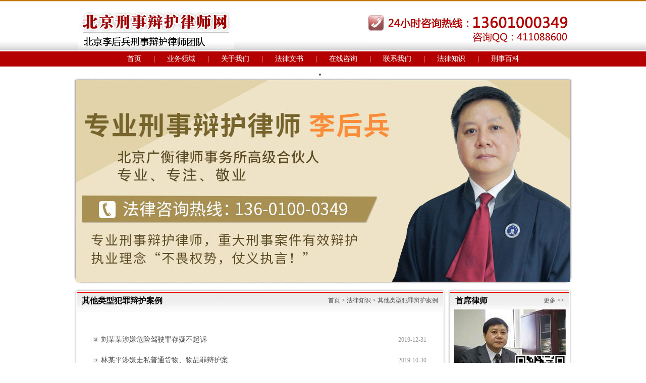

--- FILE ---
content_type: text/html; charset=utf-8
request_url: http://www.95ask.com/p.php?catid=126
body_size: 1985
content:
<!DOCTYPE html PUBLIC "-//W3C//DTD XHTML 1.0 Transitional//EN" "http://www.w3.org/TR/xhtml1/DTD/xhtml1-transitional.dtd">
<html xmlns="http://www.w3.org/1999/xhtml">
<head>
<meta http-equiv="Content-Type" content="text/html; charset=utf-8" />
<title>其他类型犯罪辩护案例_北京刑事律师_专门打刑事官司的律师</title>
<meta content="" name="keywords" />
<meta content="" name="description" />
<meta http-equiv="X-UA-Compatible" content="IE=EmulateIE7" />
<link href="/skin/css/basic.css" rel="stylesheet" type="text/css" />
<script language="JavaScript" src="/skin/js/basic.js"></script>
</head>
<body>
<div class="lv_top">
<div class="lv_top_m">
  	<h3><a href="/"><img alt="北京刑事律师_专门打刑事官司的律师" src="/skin/images/logo.jpg" /></a></h3>
    <div><img src="/skin/images/tel.jpg" /></div>
  </div>
  <div class="lv_top_nav">
        <a href="/">首页</a>    | <a href="/v.php?contentid=2">业务领域</a>        | <a href="/v.php?contentid=1">关于我们</a>        | <a href="/p.php?catid=33">法律文书</a>        | <a href="/zx/">在线咨询</a>        | <a href="/v.php?contentid=4">联系我们</a>                        | <a href="/p.php?catid=39">法律知识</a>                        | <a href="/p.php?catid=40">刑事百科</a>      </div>
</div>
<div class="lv_banner"><li><img src="pic/2021/0806/20210806091529777.jpg" />
</div><div class="lv_main">
<div class="lv_left">
  	<div class="lv_mk_t"></div>
    <div class="lv_mk0">
      <div class="lv_t"><h3>其他类型犯罪辩护案例</h3><div><a href="/">首页</a> &gt; <a href="/p.php?catid=39">法律知识</a> &gt; <a href="/p.php?catid=126">其他类型犯罪辩护案例</a></div></div>
      <div class="lv_left_content"><ul class="lv_list">
<li><span>2019-12-31</span><a title="刘某某涉嫌危险驾驶罪存疑不起诉" href="v.php?contentid=1060" target="_blank">刘某某涉嫌危险驾驶罪存疑不起诉</a></li>
<li><span>2019-10-30</span><a title="林某平涉嫌走私普通货物、物品罪辩护案" href="v.php?contentid=1007" target="_blank">林某平涉嫌走私普通货物、物品罪辩护案</a></li>
<li><span>2019-10-30</span><a title="廖某荣涉嫌重大安全事故罪辩护案" href="v.php?contentid=1006" target="_blank">廖某荣涉嫌重大安全事故罪辩护案</a></li>
<li><span>2019-10-30</span><a title="丁某羽涉嫌交通肇事罪辩护案" href="v.php?contentid=1005" target="_blank">丁某羽涉嫌交通肇事罪辩护案</a></li>
<li><span>2019-10-04</span><a title="杜建华滥伐林木案（二审撤销原判发回重审获得缓刑）" href="v.php?contentid=980" target="_blank">杜建华滥伐林木案（二审撤销原判发回重审获得缓刑）</a></li>
<li><span>2019-10-05</span><a title="张某忠非法采矿罪无罪辩护撤销案件" href="v.php?contentid=976" target="_blank">张某忠非法采矿罪无罪辩护撤销案件</a></li>
<li><span>2019-10-05</span><a title="陈某强等人开设赌场罪再审缓刑案" href="v.php?contentid=919" target="_blank">陈某强等人开设赌场罪再审缓刑案</a></li>
</ul>
<div id="pages"><a href="p.php?catid=126">&lt;</a><b>1</b><a href="p.php?catid=126">&gt;</a></div></div>
    </div>
    <div class="lv_mk_b"></div>
  </div>
  <div class="lv_right">
  	<div class="lv_mk2_t"></div>
    <div class="lv_mk2_c">
      <div class="lv_mk0">
        <div class="lv_t"><h3>首席律师</h3><a href="/p.php?catid=72">更多 &gt;&gt;</a></div>
        <div class="lv_mk0_c">
          <div class="lv_index_lawyer"><img alt="" src="/pic/2019/0904/20190904034743868.jpg" /><br />
　　专业刑事辩护律师，李后兵刑事辩护律师团队，只办理刑事案件。因为专注，所以我们更专业。勤勉尽责是我们的执业态度，全面客观把握案情，洞察案件所有细节，是我们的职业素养。我们身经百战，我们深耕刑辩业务近20年，我们敢说敢辩，我们是实战派律师，我们对每个案件都会提出精细化有效辩护方案。<br />
<strong>咨询电话：</strong>13601000349 <br />
<strong>　　邮箱：</strong><a href="mailto:411088600@qq.com">411088600@qq.com</a></div>
        </div>
      </div>
    </div>
    <div class="lv_mk2_b"></div>
  </div>
  <div class="clear"></div>
</div>
<div class="lv_links">
<div class="lv_links_pic"></div>
  <div class="lv_links_text"><b>友情链接：</b><a href="http://www.bjghls.com/" target="_blank">北京广衡律师事务所</a>
<a href="http://www.ghjianzhu.com/" target="_blank">北京建筑工程律师网</a>
</div>
</div>
<div class="lv_footer">地址：北京市朝阳区惠河南街1102号国粹苑A座3层3039-3042<br />
咨询电话：13601000349 &nbsp;邮箱：<a href="mailto:411088600@qq.com">411088600@qq.com</a><br />
<a href="https://beian.miit.gov.cn/" target="_blank">京ICP备11044604号-3</a> &nbsp; 技术支持：<a href="http://www.sunbye.com/" target="_blank">尚白恒业</a>
</body>
</html>

--- FILE ---
content_type: text/css
request_url: http://www.95ask.com/skin/css/basic.css
body_size: 1679
content:
body,h1,h2,h3,h4,h5,h6,div,dd,dt,dl,form,table,ul,li,marquee{font-size:12px; margin:0; padding:0; color:#505050; font-family:Tahoma,"宋体";}
body{color:#505050; background:#FFF; background:url(../images/bg.jpg) top repeat-x;}
a{text-decoration:none; color:#505050;}
a:hover{text-decoration:underline;}
img{border:0;}
ul{list-style:none;}
.clear{clear:both; height:0; width:0; margin:0; padding:0; line-height:0; overflow:hidden;}
#pages {margin:15px auto; text-align:right; padding-right:30px; clear:both; color:#AC0000;}
#pages a {padding:3px 6px 2px; margin:3px; border:1px solid #ccc; text-align:center; color:#AC0000; background-color:#FFF;}
#pages b{background:#AC0000; color:#FFF; padding:3px 6px 2px; margin:3px;}
#pages a.now{background:#AC0000; color:#fff; border:0;}
#pages a:hover,#pages a.now:hover {background:#AC0000; color:#fff; text-decoration:none;}
.lv_top{width:980px; height:140px; overflow:hidden; margin:0 auto;}
.lv_top_m{width:980px; height:107px; overflow:hidden;}
.lv_top_m h3{float:left; padding:15px 0 0 5px;}
.lv_top_m div{float:right; padding:30px 5px 0 0;}
.lv_top_nav{font-size:14px; height:20px; color:#FFF; line-height:20px; font-family:"微软雅黑"; text-align:center;}
.lv_top_nav a{font-size:14px; color:#FFF; font-family:"微软雅黑"; padding:0 20px;}
.lv_banner{width:1000px; margin:0 auto; text-align:center;}
.lv_footer{height:83px; padding-top:18px; background:url(../images/bg_footer.jpg) repeat-x; text-align:center; line-height:18px;}

/**首页**/
.lv_index01{width:986px; height:631px; margin:0 auto; background:url(../images/bg_main.jpg) no-repeat;}
.lv_index02{width:990px; margin:0 auto; padding:3px 0 0 0;}
.lv_index02 .lv_mk{padding:7px; float:left;}
.lv_mk{background:url(../images/bg_mk.jpg) top center no-repeat; width:316px; height:266px;}
.lv_mk0{background:url(../images/bg_mk0.jpg) top repeat-x #FFF; overflow:hidden;}
.lv_links{width:980px; margin:0 auto; padding:5px 0 10px 0;}

.lv_index01_01{width:314px; height:248px; padding:5px 0 0 5px; float:left;}
.lv_index01_01_c{width:305px; height:240px; overflow:hidden;}
.lv_index01_02{width:414px; height:248px; padding:5px 0 0 6px; float:left;}
.lv_index01_02 .lv_mk0{width:406px; height:240px;}
.lv_index01_03{width:241px; height:465px; padding:5px 0 0 6px; float:right;}
.lv_index01_03 .lv_mk0{width:236px; height:457px;}
.lv_index01_04{width:314px; height:211px; padding:6px 0 0 5px; float:left;}
.lv_index01_04 .lv_mk0{width:305px; height:204px;}
.lv_index01_04 .lv_mk0_c{width:277px; padding-top:10px; line-height:20px; margin:0 auto;}
.lv_index01_05{width:414px; height:211px; padding:6px 0 0 6px; float:left;}
.lv_index01_05 .lv_mk0{width:406px; height:204px;}
.lv_index01_06{width:986px; height:156px; padding-top:6px; text-align:center; overflow:hidden; float:left;}
.lv_index01_06 img{width:976px; height:150px;}

.lv_t{padding:0 10px; height:35px; line-height:35px;}
.lv_t h3{float:left; height:35px; line-height:35px; font-size:16px; color:#000; font-family:"微软雅黑";}
.lv_t a{float:right;}
.lv_t div{float:right;}
.lv_t div a{float:none;}

.lv_one{width:370px; margin:0 auto;}
.lv_one h2{height:25px; line-height:25px; width:370px; text-align:center; overflow:hidden; padding:5px 0;}
.lv_one h2 a{color:#970000; font-size:16px;}
.lv_one p{width:370px; height:36px; line-height:18px; color:#666; overflow:hidden; margin:0; padding:0; text-indent:2em;}
.lv_one ul{width:370px; margin:0 auto; padding:10px 0;}
.lv_one ul li{width:360px; padding:0 5px; height:22px; line-height:22px; overflow:hidden; border-bottom:1px dotted #CCC;}
.lv_one ul li a{padding-left:15px; background:url(../images/p1.jpg) left center no-repeat;}
.lv_one ul li span{float:right; font-size:12px; color:#999; line-height:22px;}
/**内页**/
.lv_main{width:986px; margin:0 auto; overflow:hidden; padding:5px 0 10px 0;}
.lv_right{width:246px; float:right; overflow:hidden;}
.lv_left{width:736px; float:left; overflow:hidden; background:url(../images/bg_right_c.jpg) repeat-y;}
.lv_left .lv_mk_t{background:url(../images/bg_right_t.jpg) no-repeat; height:6px;}
.lv_left .lv_mk_b{background:url(../images/bg_right_b.jpg) no-repeat; height:6px;}
.lv_left .lv_mk0{width:726px; margin:0 auto; overflow:hidden; padding-bottom:20px;}

.lv_left_info{width:680px; margin:0 auto; padding:20px 0; border-bottom:1px solid #CCC;}
.lv_left_info h1{font-size:24px; line-height:160%; text-align:center;}
.lv_left_info div{font-size:12px; text-align:center; color:#999;}
.lv_left_content{width:680px; margin:0 auto; padding:20px 0; line-height:160%; font-size:14px; overflow:hidden;}
.lv_left_content *{line-height:160%; font-size:14px;}

.lv_list{width:680px; margin:0 auto; padding:20px 0;}
.lv_list li{width:660px; padding:0 10px; height:40px; line-height:40px; overflow:hidden; border-bottom:1px dotted #CCC;}
.lv_list li a{padding-left:15px; background:url(../images/p2.jpg) left center no-repeat;}
.lv_list li span{float:right; font-size:12px; color:#999; line-height:40px;}

.lv_pic_txt{width:290px; overflow:hidden; margin:0 auto; padding-top:15px;}
.lv_pic_txt div{width:110px; height:83px; overflow:hidden; float:left;}
.lv_pic_txt div img{width:100px; height:70px; border:1px solid #CCC;}
.lv_pic_txt h3{width:180px; height:30px; line-height:30px; overflow:hidden; float:left;}
.lv_pic_txt p{width:180px; height:40px; line-height:20px; overflow:hidden; float:left;}
.lv_pic_txt p a{color:#970000;}

.lv_ul_01{width:290px; height:120px; clear:both; line-height:24px; margin:0 auto; overflow:hidden;}
.lv_ul_01 li{height:24px; overflow:hidden;}
.lv_ul_01 li a{background:url(../images/p1.jpg) left center no-repeat; padding-left:10px;}
.lv_ul_01 li span{float:right;}

.lv_ul_02{width:290px; height:220px; line-height:22px; margin:0 auto; overflow:hidden;}
.lv_ul_02 li{height:22px; overflow:hidden;}
.lv_ul_02 li a{background:url(../images/p1.jpg) left center no-repeat; padding-left:10px;}
.lv_ul_02 li span{float:right;}

.lv_index_lawyer{width:221px; margin:0 auto; font-size:12px; line-height:20px;}

.lv_msg{width:360px; height:150px; margin:0 auto; overflow:hidden; padding-top:10px;}
.lv_msg li{width:325px; height:25px; overflow:hidden; background:url(../images/p3.jpg) left center no-repeat; padding:0 5px 0 30px; border-bottom:1px solid #E6E6E6; line-height:25px;}

.lv_mk2_t{background:url(../images/bg_mk2_t.jpg) no-repeat; height:6px;}
.lv_mk2_c{background:url(../images/bg_mk2_c.jpg) repeat-y; width:236px; padding:0 5px; overflow:hidden;}
.lv_mk2_b{background:url(../images/bg_mk2_b.jpg) no-repeat; height:6px;}
.lv_mk2_c .lv_mk0_c{padding-bottom:10px;}
.lv_mk2_c_ul{width:230px; margin:0 auto; padding:10px 0;}
.lv_mk2_c_ul li{height:32px; background:url(../images/bg_right_li.jpg) center no-repeat; line-height:32px; text-align:center; margin:5px auto; font-size:14px;}

.ly{padding:30px 0;}

.lytab{width:660px; margin-top:10px; background-color:#ffffff; border:1px solid #D4D4D4;}
.lytab th{background-color:#eee; padding:2px 10px; text-align:left;}
.lytab th b{color:#910101; font-size:14px;}
.lytab td{background-color:#FAFAFA; padding:5px 10px; line-height:160%;}